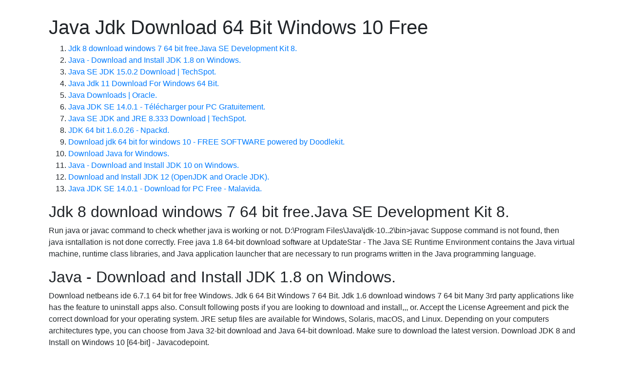

--- FILE ---
content_type: text/html; charset=utf-8
request_url: https://officeloading.netlify.app/java-jdk-download-64-bit-windows-10-free
body_size: 4071
content:
<!DOCTYPE html><html lang="us"><head>
<meta charset="utf-8">
<meta name="viewport" content="width=device-width, initial-scale=1, shrink-to-fit=no">
<title>Java Jdk Download 64 Bit Windows 10 Free - OFFICELOADING.NETLIFY.APP</title>
<link rel="icon" href="/favicon.ico" type="image/x-icon">
<link rel="stylesheet" href="https://maxcdn.bootstrapcdn.com/bootstrap/4.0.0/css/bootstrap.min.css" crossorigin="anonymous">
<link href="grid.css" rel="stylesheet">
<meta name="description" content="Java Jdk Download 64 Bit Windows 10 Free - Java Development Kit 64-bit 14 Released: 14th Jul 2022 (a few seconds ago) Java Development Kit 64-bit 8.0.66 Released">


<link href="grid.css" rel="stylesheet">
<script type="application/ld+json">
{
"@context": "http://schema.org",
"@type": "Article",
"author": "admin",
"name": "Java Jdk Download 64 Bit Windows 10 Free"
}
</script><script type="application/ld+json">
{
"@context": "https://schema.org/",
"@type": "game",
"name": "Java Jdk Download 64 Bit Windows 10 Free",
"aggregateRating": {
"@type": "AggregateRating",
"ratingValue": "5",
"reviewCount": "943",
"bestRating": "5",
"worstRating": "4"
}}
</script>

</head>
<body>
<div class="container">


<main id="content" itemscope="" itemtype="http://schema.org/Blog">
<div itemprop="blogPosts" itemscope="" itemtype="http://schema.org/BlogPosting">
<header>
<div class="container"><h1 itemprop="headline name" content="Java Jdk Download 64 Bit Windows 10 Free">Java Jdk Download 64 Bit Windows 10 Free</h1>
<div class="meta"></div>
</div>
</header>
<div itemprop="reviewRating" itemscope="" itemtype="https://schema.org/Rating" style="display:none"><meta itemprop="bestRating" content="10"><meta itemprop="ratingValue" content="9"><span class="ratingCount" itemprop="ratingCount">7886</span></div>
<div id="content-wrapper" class="container flex">
<div class="entry-content">
<ol><li><a href="#jdk_8_download_windows_7_64_bit_freejava_se_development_kit_8" title="Jdk 8 download windows 7 64 bit free.Java SE Development Kit 8.">Jdk 8 download windows 7 64 bit free.Java SE Development Kit 8.</a></li><li><a href="#java_-_download_and_install_jdk_18_on_windows" title="Java - Download and Install JDK 1.8 on Windows.">Java - Download and Install JDK 1.8 on Windows.</a></li><li><a href="#java_se_jdk_1502_download_|_techspot" title="Java SE JDK 15.0.2 Download | TechSpot.">Java SE JDK 15.0.2 Download | TechSpot.</a></li><li><a href="#java_jdk_11_download_for_windows_64_bit" title="Java Jdk 11 Download For Windows 64 Bit.">Java Jdk 11 Download For Windows 64 Bit.</a></li><li><a href="#java_downloads_|_oracle" title="Java Downloads | Oracle.">Java Downloads | Oracle.</a></li><li><a href="#java_jdk_se_1401_-_télécharger_pour_pc_gratuitement" title="Java JDK SE 14.0.1 - Télécharger pour PC Gratuitement.">Java JDK SE 14.0.1 - Télécharger pour PC Gratuitement.</a></li><li><a href="#java_se_jdk_and_jre_8333_download_|_techspot" title="Java SE JDK and JRE 8.333 Download | TechSpot.">Java SE JDK and JRE 8.333 Download | TechSpot.</a></li><li><a href="#jdk_64_bit_16026_-_npackd" title="JDK 64 bit 1.6.0.26 - Npackd.">JDK 64 bit 1.6.0.26 - Npackd.</a></li><li><a href="#download_jdk_64_bit_for_windows_10_-_free_software_powered_by_doodlekit" title="Download jdk 64 bit for windows 10 - FREE SOFTWARE powered by Doodlekit.">Download jdk 64 bit for windows 10 - FREE SOFTWARE powered by Doodlekit.</a></li><li><a href="#download_java_for_windows" title="Download Java for Windows.">Download Java for Windows.</a></li><li><a href="#java_-_download_and_install_jdk_10_on_windows" title="Java - Download and Install JDK 10 on Windows.">Java - Download and Install JDK 10 on Windows.</a></li><li><a href="#download_and_install_jdk_12_(openjdk_and_oracle_jdk)" title="Download and Install JDK 12 (OpenJDK and Oracle JDK).">Download and Install JDK 12 (OpenJDK and Oracle JDK).</a></li><li><a href="#java_jdk_se_1401_-_download_for_pc_free_-_malavida" title="Java JDK SE 14.0.1 - Download for PC Free - Malavida.">Java JDK SE 14.0.1 - Download for PC Free - Malavida.</a></li></ol><a id="jdk_8_download_windows_7_64_bit_freejava_se_development_kit_8"></a><h2>Jdk 8 download windows 7 64 bit free.Java SE Development Kit 8.</h2><p>Run java or javac command to check whether java is working or not. D:\Program Files\Java\jdk-10..2\bin&gt;javac Suppose command is not found, then java isntallation is not done correctly. Free java 1.8 64-bit download software at UpdateStar - The Java SE Runtime Environment contains the Java virtual machine, runtime class libraries, and Java application launcher that are necessary to run programs written in the Java programming language.</p><a id="java_-_download_and_install_jdk_18_on_windows"></a><h2>Java - Download and Install JDK 1.8 on Windows.</h2><p>Download netbeans ide 6.7.1 64 bit for free Windows. Jdk 6 64 Bit Windows 7 64 Bit. Jdk 1.6 download windows 7 64 bit Many 3rd party applications like has the feature to uninstall apps also. Consult following posts if you are looking to downIoad and install,,, or. Accept the License Agreement and pick the correct download for your operating system. JRE setup files are available for Windows, Solaris, macOS, and Linux. Depending on your computers architectures type, you can choose from Java 32-bit download and Java 64-bit download. Make sure to download the latest version. Download JDK 8 and Install on Windows 10 [64-bit] - Javacodepoint.</p><a id="java_se_jdk_1502_download_|_techspot"></a><h2>Java SE JDK 15.0.2 Download | TechSpot.</h2><p>.</p><a id="java_jdk_11_download_for_windows_64_bit"></a><h2>Java Jdk 11 Download For Windows 64 Bit.</h2><p>Java Development Kit 64-bit 14 Released: 14th Jul 2022 (a few seconds ago) Java Development Kit 64-bit 8.0.66 Released: 14th Jul 2022 (a few seconds ago) Java Development Kit 64-bit 8.0.65 Released: 14th Jul 2022 (a few seconds ago) Java Development Kit 64-bit 8-update-271 Released: 14th Jul 2022 (a few seconds ago). Eclipse Downloads | The Eclipse Foundation.JDK 7 and JRE 7 Installation Guide - Oracle.How to Download Java JRE (32-bit and 64-bit) Latest Version.Java Downloads | Oracle.Jdk 64 bit download - X 64-bit Download.Java (64-bit) 10.0.2.0 - Download.Java SDK downloads - IBM.Java - Eclipse, JRE &amp; JDK on Windows 8.1 (64 bit) - Stack Overflow.Download and Install Java 14 on Windows 10 - Studyopedia.Re. Oracle JDK 12 was a commercial build for Java SE 12 but it was superseded. Oracle JDK 12 is not recommended for production use. Only programmers should use it to debug issues in old systems. To download Oracle JDK 12, you need to go to Oracle Java Archive Downloads page. Scroll down a little bit and click the link Java SE 12 Archive Downloads.</p><a id="java_downloads_|_oracle"></a><h2>Java Downloads | Oracle.</h2><p>Jdk 8 download windows 7 64 bit free.Java Development Kit 64-bit How to install Java for Windows.Download and Install Java 8 on Windows Oct 07, · But Its.</p><a id="java_jdk_se_1401_-_télécharger_pour_pc_gratuitement"></a><h2>Java JDK SE 14.0.1 - Télécharger pour PC Gratuitement.</h2><p>JDK 10 Releases. JDK 10 has been superseded. Please visit  for the current version.. Older releases, which do not include the most up to date security. Red Hat build of OpenJDK Download | Red Hat Developer.NetBeans/JDK on Windows - West Chester University.How to install openJdk 8 in windows 64 bit os - Stack Overflow.Download and Install Java JDK and NetBeans IDE.Download ColdFusion updates, add-ons, and developer tools.Java - SQL Developer with JDK (64 bit) cannot find JVM.Download JDK 8 and Install on Windows 10 [64-bit].Download OpenJDK builds. Java (64-bit) 10.0.2.0 - Download.Java Archive Downloads - Java SE 11 - Oracle.Java Runtime Environment (64bit) Download - F.Free java 1.8.0 64 bit Download - java 1.8.0 64 bit for Windows.Download Java Development Kit 64-bit 8-update-281 for.Java Archive Downloads - Java SE 8 | Oracle India.JDK 8 [UPDATED] Installation on Windows 10 (64-bit).How to Download and Install JDK 11 on Windows 10?.Java.</p><a id="java_se_jdk_and_jre_8333_download_|_techspot"></a><h2>Java SE JDK and JRE 8.333 Download | TechSpot.</h2><p>GLYPHICONS FREE were used and are released under the Creative Commons Attribution 3.0 Unported License (CC BY 3.0) Bootstrap was used and is released under MIT License jQuery CookieBar Plugin was used and is released under the Creative Commons Attribution 3.0 Unported License (CC BY 3.0). Comment installer Java JDK sur Windows. Installer ce kit de développement Java est si simple comme télécharger le fichier exécutable disponible et de choisir la version 32 ou 64 bits selon votre système d'exploitation Windows. Ensuite, il suffit de suivre les démarches de l'écran pour installer le JDK dans l'ordinateur pour que. For Windows, download the zip file for Windows 64-bit, i.e.  file. Extract the downloaded zip file to a directory. Then type the following command to update JAVA_HOME (in Command Prompt with administrator right): setx -m JAVA_HOME "g:\JDK\OpenJDK\jdk-11.0.2". Then open another command prompt and type java.</p><a id="jdk_64_bit_16026_-_npackd"></a><h2>JDK 64 bit 1.6.0.26 - Npackd.</h2><p>Download JDK 8 and Install on Windows 10 [64-bit]. List of downloads for Amazon Corretto 8. Platform Type Download Link Checksum (MD5) Checksum (SHA256) Sig File Pub; Linux x64. Download Java for Linux. 2) Install Java 1.8 by clicking on Java jdk installer. 3) Click on Next button and select the features in custom setup. 4) Click on Next button. How to install Java JDK on Windows. Installing this Java development kit is as easy as downloading the  file that we offer you hereby and choose the 32 or 64-bit depending on your Windows operating system. From there on, just follow the on-screen instructions to install the JDK on your PC and in a few minutes you'll be ready to start.</p><a id="download_jdk_64_bit_for_windows_10_-_free_software_powered_by_doodlekit"></a><h2>Download jdk 64 bit for windows 10 - FREE SOFTWARE powered by Doodlekit.</h2><p>. GLYPHICONS FREE were used and are released under the Creative Commons Attribution 3.0 Unported License (CC BY 3.0) Bootstrap was used and is released under MIT License jQuery CookieBar Plugin was used and is released under the Creative Commons Attribution 3.0 Unported License (CC BY 3.0).</p><a id="download_java_for_windows"></a><h2>Download Java for Windows.</h2><p>Download Java SE Development Kit 7 for Windows to build applications, applets, and components using the Java programming language. Java SE Development Kit 7 has had 1 update within the past 6 months.</p><a id="java_-_download_and_install_jdk_10_on_windows"></a><h2>Java - Download and Install JDK 10 on Windows.</h2><p>Download JDK, a development environment for building applications, applets, and components using the Java programming language. Download Jdk 1.7 For Ubuntu 64 Bit. Jdk 1.7 0 80 Download 64 Bit. Latest Version: Requirements: Windows XP64 / Vista64 / Windows 7 64 / Windows 8 64. Author / Product: Oracle / Java Development Kit (64-bit).</p><a id="download_and_install_jdk_12_(openjdk_and_oracle_jdk)"></a><h2>Download and Install JDK 12 (OpenJDK and Oracle JDK).</h2><p>. Java 17 LTS is the latest long-term support release for the Java SE platform. JDK 18 and JDK 17 binaries are free to use in production and free to redistribute, at no cost, under the Oracle No-Fee Terms and Conditions.. JDK 18 will receive updates under these terms, until September 2022 when it will be superseded by JDK 19.</p><a id="java_jdk_se_1401_-_download_for_pc_free_-_malavida"></a><h2>Java JDK SE 14.0.1 - Download for PC Free - Malavida.</h2><p>. Double click on on the download JDK version. Java installer windows. Click Next. Java install windows. steps to install windows 10. After Following the above steps, you can able to install the latest Java JDK 64 bit Verison in your Windows 10 Machine. After install, we need to verify that Java is installed correctly or not in our machine.</p><br>See also:<br><br><p><a href="https://medium.com/@akamalia4413/download-d3dcompiler-43-dll-for-windows-10-64-bit-5f2ec70aba26">Download D3Dcompiler_43 Dll For Windows 10 64 Bit</a></p><br><p><a href="https://medium.com/@kurragrable/rs-khurmi-objective-book-civil-pdf-downloadl-33d975bb4086">Rs Khurmi Objective Book Civil Pdf Downloadl</a></p><br><p><a href="https://medium.com/@kkkristine2658/tales-of-arise-torrent-7e2978340c9e">Tales Of Arise Torrent</a></p>
<div class="row">
<div class="col-12">
<ul>
<li><a href="/where-is-the-d-drive-on-windows-10">where is the d drive on windows 10</a></li>
<li><a href="/johnny-la-gente-esta-muy-loca-mp3-download">johnny la gente esta muy loca mp3 download</a></li>
<li><a href="/catia-v6-software-free-download-full-version">catia v6 software free download full version</a></li>
<li><a href="/net-framework-1.1-windows-10-64-bit">net framework 1.1 windows 10 64 bit</a></li>
<li><a href="/intel-pci-serial-port-driver-windows-10">intel pci serial port driver windows 10</a></li>
<li><a href="/download-hp-printer-assistant-for-windows-10">download hp printer assistant for windows 10</a></li>
<li><a href="/lq-590-driver-windows-10-64-bit">lq 590 driver windows 10 64 bit</a></li>
<li><a href="/modo-a-prueba-de-errores-windows-10">modo a prueba de errores windows 10</a></li>
<li><a href="/driver-for-apple-keyboard-on-windows-10">driver for apple keyboard on windows 10</a></li>
<li><a href="/prolific-pl2303-driver-version-3.3-2.105-download-windows-10">prolific pl2303 driver version 3.3 2.105 download windows 10</a></li>
<li><a href="/aashiq-banaya-aapne-full-movie-free-download">aashiq banaya aapne full movie free download</a></li>
<li><a href="/download-re-loader-activator-3.0-beta-3">download re-loader activator 3.0 beta 3</a></li>
</ul>
</div>
</div>
</div>
</div>
</div>
</main>

</div>

</body></html>